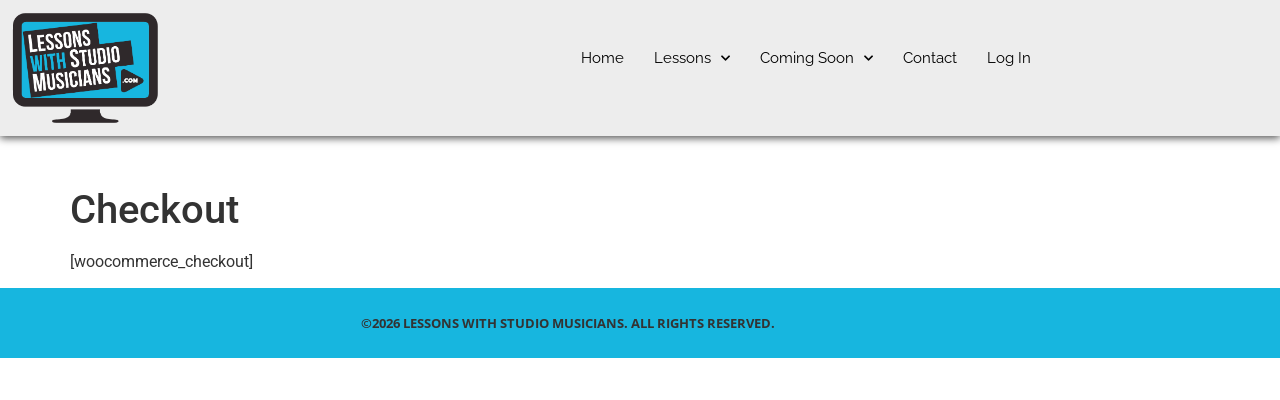

--- FILE ---
content_type: text/html; charset=utf-8
request_url: https://www.google.com/recaptcha/api2/aframe
body_size: 267
content:
<!DOCTYPE HTML><html><head><meta http-equiv="content-type" content="text/html; charset=UTF-8"></head><body><script nonce="tjA4rMjIYgd8YkwUPqiHbw">/** Anti-fraud and anti-abuse applications only. See google.com/recaptcha */ try{var clients={'sodar':'https://pagead2.googlesyndication.com/pagead/sodar?'};window.addEventListener("message",function(a){try{if(a.source===window.parent){var b=JSON.parse(a.data);var c=clients[b['id']];if(c){var d=document.createElement('img');d.src=c+b['params']+'&rc='+(localStorage.getItem("rc::a")?sessionStorage.getItem("rc::b"):"");window.document.body.appendChild(d);sessionStorage.setItem("rc::e",parseInt(sessionStorage.getItem("rc::e")||0)+1);localStorage.setItem("rc::h",'1768751792518');}}}catch(b){}});window.parent.postMessage("_grecaptcha_ready", "*");}catch(b){}</script></body></html>

--- FILE ---
content_type: text/css; charset=utf-8
request_url: https://lessonswithstudiomusicians.com/wp-content/uploads/elementor/css/post-13.css?ver=1768314823
body_size: 511
content:
.elementor-kit-13{--e-global-color-primary:#17B6DF;--e-global-color-secondary:#2F292B;--e-global-color-text:#2F292B;--e-global-color-accent:#61CE70;--e-global-typography-primary-font-family:"Raleway";--e-global-typography-primary-font-weight:600;--e-global-typography-secondary-font-family:"Roboto Slab";--e-global-typography-secondary-font-weight:400;--e-global-typography-text-font-family:"Roboto";--e-global-typography-text-font-weight:400;--e-global-typography-accent-font-family:"Roboto";--e-global-typography-accent-font-weight:500;}.elementor-kit-13 e-page-transition{background-color:#FFBC7D;}.elementor-kit-13 a{color:#17B6DF;}.elementor-section.elementor-section-boxed > .elementor-container{max-width:1140px;}.e-con{--container-max-width:1140px;}.elementor-widget:not(:last-child){margin-block-end:20px;}.elementor-element{--widgets-spacing:20px 20px;--widgets-spacing-row:20px;--widgets-spacing-column:20px;}{}h1.entry-title{display:var(--page-title-display);}@media(max-width:1024px){.elementor-section.elementor-section-boxed > .elementor-container{max-width:1024px;}.e-con{--container-max-width:1024px;}}@media(max-width:767px){.elementor-section.elementor-section-boxed > .elementor-container{max-width:767px;}.e-con{--container-max-width:767px;}}/* Start custom CSS */#main-nav {
    margin-bottom: 0;
}
#main-nav li a {
    padding-left: 15px;
    padding-right: 15px;
}
.dark-grey {
    color: #2F292B;
}
.lwsm-blue {
    color: #17B6DF;
}
.btn-dark-grey a {
    color: #17B6DF !important;
    background-color: #2F292B !important;
}
.btn-dark-grey:hover a {
    color: #2F292B !important;
    background-color: #17B6DF !important;
}
.btn-blue a {
    color: #2F292B !important;
    background-color: #17B6DF !important;
}
.btn-blue:hover a {
    color: #17B6DF !important;
    background-color: #2F292B !important;
}
#wp-submit,
.pmpro_btn-submit,
.btn-submit,
.pmpro_btn-submit-checkout {
    color: #2F292B !important;
     border: 1px solid #17B6DF !important;
    background-color: #17B6DF !important;
}
#wp-submit:hover,
.pmpro_btn-submit:hover,
.btn-submit:hover,
.pmpro_btn-submit-checkout:hover {
    color: #17B6DF !important;
    background-color: #2F292B !important;
}
.hide,
.Hide {
	display: none;
}
.elementor-sticky .elementor-widget-theme-site-logo img {
	transition: all .1s ease 0s;
}
.elementor-sticky--effects .elementor-widget-theme-site-logo img {
	width: 80px;
}

#header a {
    color: #000000;
}

.menu-item-has-children ul li:hover a,
.elementor-sub-item.elementor-item-active {
    color: #ffffff !important;
}
#site-title-heading {
    margin-bottom: 0;
}

.two-col-list > div > div ul {
  columns: 2;
  -webkit-columns: 2;
  -moz-columns: 2;
}
.two-col-list > div > div ul li h5 {
  margin: 5px auto;
}

.logged-in #member-nav {
    display: block;
}

#member-nav,
.logged-in #main-nav {
    display:none;
}

.eael-protected-content-message {
    padding:0;
}

.pmpro_content_message {
    background: #EDEDED;
	margin: 0 auto;
	max-width: 700px;
	padding: 50px 15px;
}
.text-center {
    text-align: center;
}
#footer-social-icons a {
    color: #D8AB4C;
}
#footer a {
    color: #ffffff !important;
}/* End custom CSS */

--- FILE ---
content_type: text/css; charset=utf-8
request_url: https://lessonswithstudiomusicians.com/wp-content/uploads/elementor/css/post-24.css?ver=1768314823
body_size: 1421
content:
.elementor-widget-section .eael-protected-content-message{font-family:var( --e-global-typography-secondary-font-family ), Sans-serif;font-weight:var( --e-global-typography-secondary-font-weight );}.elementor-widget-section .protected-content-error-msg{font-family:var( --e-global-typography-secondary-font-family ), Sans-serif;font-weight:var( --e-global-typography-secondary-font-weight );}.elementor-24 .elementor-element.elementor-element-3d502b86 > .elementor-container > .elementor-column > .elementor-widget-wrap{align-content:center;align-items:center;}.elementor-24 .elementor-element.elementor-element-3d502b86:not(.elementor-motion-effects-element-type-background), .elementor-24 .elementor-element.elementor-element-3d502b86 > .elementor-motion-effects-container > .elementor-motion-effects-layer{background-color:#EDEDED;}.elementor-24 .elementor-element.elementor-element-3d502b86{box-shadow:0px 2px 8px 0px rgba(0, 0, 0, 0.7);transition:background 0.3s, border 0.3s, border-radius 0.3s, box-shadow 0.3s;margin-top:0px;margin-bottom:50px;}.elementor-24 .elementor-element.elementor-element-3d502b86 > .elementor-background-overlay{transition:background 0.3s, border-radius 0.3s, opacity 0.3s;}.elementor-widget-theme-site-logo .eael-protected-content-message{font-family:var( --e-global-typography-secondary-font-family ), Sans-serif;font-weight:var( --e-global-typography-secondary-font-weight );}.elementor-widget-theme-site-logo .protected-content-error-msg{font-family:var( --e-global-typography-secondary-font-family ), Sans-serif;font-weight:var( --e-global-typography-secondary-font-weight );}.elementor-widget-theme-site-logo .widget-image-caption{color:var( --e-global-color-text );font-family:var( --e-global-typography-text-font-family ), Sans-serif;font-weight:var( --e-global-typography-text-font-weight );}.elementor-bc-flex-widget .elementor-24 .elementor-element.elementor-element-be9cf30.elementor-column .elementor-widget-wrap{align-items:center;}.elementor-24 .elementor-element.elementor-element-be9cf30.elementor-column.elementor-element[data-element_type="column"] > .elementor-widget-wrap.elementor-element-populated{align-content:center;align-items:center;}.elementor-24 .elementor-element.elementor-element-be9cf30 > .elementor-widget-wrap > .elementor-widget:not(.elementor-widget__width-auto):not(.elementor-widget__width-initial):not(:last-child):not(.elementor-absolute){margin-block-end:: 0px;}.elementor-widget-nav-menu .eael-protected-content-message{font-family:var( --e-global-typography-secondary-font-family ), Sans-serif;font-weight:var( --e-global-typography-secondary-font-weight );}.elementor-widget-nav-menu .protected-content-error-msg{font-family:var( --e-global-typography-secondary-font-family ), Sans-serif;font-weight:var( --e-global-typography-secondary-font-weight );}.elementor-widget-nav-menu .elementor-nav-menu .elementor-item{font-family:var( --e-global-typography-primary-font-family ), Sans-serif;font-weight:var( --e-global-typography-primary-font-weight );}.elementor-widget-nav-menu .elementor-nav-menu--main .elementor-item{color:var( --e-global-color-text );fill:var( --e-global-color-text );}.elementor-widget-nav-menu .elementor-nav-menu--main .elementor-item:hover,
					.elementor-widget-nav-menu .elementor-nav-menu--main .elementor-item.elementor-item-active,
					.elementor-widget-nav-menu .elementor-nav-menu--main .elementor-item.highlighted,
					.elementor-widget-nav-menu .elementor-nav-menu--main .elementor-item:focus{color:var( --e-global-color-accent );fill:var( --e-global-color-accent );}.elementor-widget-nav-menu .elementor-nav-menu--main:not(.e--pointer-framed) .elementor-item:before,
					.elementor-widget-nav-menu .elementor-nav-menu--main:not(.e--pointer-framed) .elementor-item:after{background-color:var( --e-global-color-accent );}.elementor-widget-nav-menu .e--pointer-framed .elementor-item:before,
					.elementor-widget-nav-menu .e--pointer-framed .elementor-item:after{border-color:var( --e-global-color-accent );}.elementor-widget-nav-menu{--e-nav-menu-divider-color:var( --e-global-color-text );}.elementor-widget-nav-menu .elementor-nav-menu--dropdown .elementor-item, .elementor-widget-nav-menu .elementor-nav-menu--dropdown  .elementor-sub-item{font-family:var( --e-global-typography-accent-font-family ), Sans-serif;font-weight:var( --e-global-typography-accent-font-weight );}.elementor-24 .elementor-element.elementor-element-a89351a .elementor-menu-toggle{margin-left:auto;background-color:rgba(0,0,0,0);}.elementor-24 .elementor-element.elementor-element-a89351a .elementor-nav-menu .elementor-item{font-size:15px;font-weight:normal;}.elementor-24 .elementor-element.elementor-element-a89351a .elementor-nav-menu--main .elementor-item{color:#303030;fill:#303030;padding-left:15px;padding-right:15px;padding-top:16px;padding-bottom:16px;}.elementor-24 .elementor-element.elementor-element-a89351a .elementor-nav-menu--main .elementor-item:hover,
					.elementor-24 .elementor-element.elementor-element-a89351a .elementor-nav-menu--main .elementor-item.elementor-item-active,
					.elementor-24 .elementor-element.elementor-element-a89351a .elementor-nav-menu--main .elementor-item.highlighted,
					.elementor-24 .elementor-element.elementor-element-a89351a .elementor-nav-menu--main .elementor-item:focus{color:#000000;fill:#000000;}.elementor-24 .elementor-element.elementor-element-a89351a .elementor-nav-menu--main:not(.e--pointer-framed) .elementor-item:before,
					.elementor-24 .elementor-element.elementor-element-a89351a .elementor-nav-menu--main:not(.e--pointer-framed) .elementor-item:after{background-color:#303030;}.elementor-24 .elementor-element.elementor-element-a89351a .e--pointer-framed .elementor-item:before,
					.elementor-24 .elementor-element.elementor-element-a89351a .e--pointer-framed .elementor-item:after{border-color:#303030;}.elementor-24 .elementor-element.elementor-element-a89351a div.elementor-menu-toggle{color:#000000;}.elementor-24 .elementor-element.elementor-element-a89351a div.elementor-menu-toggle svg{fill:#000000;}.elementor-24 .elementor-element.elementor-element-06a7c23 .elementor-menu-toggle{margin-left:auto;background-color:rgba(0,0,0,0);}.elementor-24 .elementor-element.elementor-element-06a7c23 .elementor-nav-menu .elementor-item{font-size:15px;font-weight:normal;}.elementor-24 .elementor-element.elementor-element-06a7c23 .elementor-nav-menu--main .elementor-item{color:#303030;fill:#303030;padding-left:15px;padding-right:15px;padding-top:16px;padding-bottom:16px;}.elementor-24 .elementor-element.elementor-element-06a7c23 .elementor-nav-menu--main .elementor-item:hover,
					.elementor-24 .elementor-element.elementor-element-06a7c23 .elementor-nav-menu--main .elementor-item.elementor-item-active,
					.elementor-24 .elementor-element.elementor-element-06a7c23 .elementor-nav-menu--main .elementor-item.highlighted,
					.elementor-24 .elementor-element.elementor-element-06a7c23 .elementor-nav-menu--main .elementor-item:focus{color:#000000;fill:#000000;}.elementor-24 .elementor-element.elementor-element-06a7c23 .elementor-nav-menu--main:not(.e--pointer-framed) .elementor-item:before,
					.elementor-24 .elementor-element.elementor-element-06a7c23 .elementor-nav-menu--main:not(.e--pointer-framed) .elementor-item:after{background-color:#303030;}.elementor-24 .elementor-element.elementor-element-06a7c23 .e--pointer-framed .elementor-item:before,
					.elementor-24 .elementor-element.elementor-element-06a7c23 .e--pointer-framed .elementor-item:after{border-color:#303030;}.elementor-24 .elementor-element.elementor-element-06a7c23 div.elementor-menu-toggle{color:#000000;}.elementor-24 .elementor-element.elementor-element-06a7c23 div.elementor-menu-toggle svg{fill:#000000;}.elementor-widget-search-form .eael-protected-content-message{font-family:var( --e-global-typography-secondary-font-family ), Sans-serif;font-weight:var( --e-global-typography-secondary-font-weight );}.elementor-widget-search-form .protected-content-error-msg{font-family:var( --e-global-typography-secondary-font-family ), Sans-serif;font-weight:var( --e-global-typography-secondary-font-weight );}.elementor-widget-search-form input[type="search"].elementor-search-form__input{font-family:var( --e-global-typography-text-font-family ), Sans-serif;font-weight:var( --e-global-typography-text-font-weight );}.elementor-widget-search-form .elementor-search-form__input,
					.elementor-widget-search-form .elementor-search-form__icon,
					.elementor-widget-search-form .elementor-lightbox .dialog-lightbox-close-button,
					.elementor-widget-search-form .elementor-lightbox .dialog-lightbox-close-button:hover,
					.elementor-widget-search-form.elementor-search-form--skin-full_screen input[type="search"].elementor-search-form__input{color:var( --e-global-color-text );fill:var( --e-global-color-text );}.elementor-widget-search-form .elementor-search-form__submit{font-family:var( --e-global-typography-text-font-family ), Sans-serif;font-weight:var( --e-global-typography-text-font-weight );background-color:var( --e-global-color-secondary );}.elementor-24 .elementor-element.elementor-element-4659c51 .elementor-search-form{text-align:center;}.elementor-24 .elementor-element.elementor-element-4659c51 .elementor-search-form__toggle{--e-search-form-toggle-size:33px;--e-search-form-toggle-color:#000000;--e-search-form-toggle-background-color:#EDEDED;--e-search-form-toggle-icon-size:calc(50em / 100);}.elementor-24 .elementor-element.elementor-element-4659c51.elementor-search-form--skin-full_screen .elementor-search-form__container{background-color:#000000CC;}.elementor-24 .elementor-element.elementor-element-4659c51 input[type="search"].elementor-search-form__input{font-family:"Roboto", Sans-serif;font-weight:400;}.elementor-24 .elementor-element.elementor-element-4659c51 .elementor-search-form__input,
					.elementor-24 .elementor-element.elementor-element-4659c51 .elementor-search-form__icon,
					.elementor-24 .elementor-element.elementor-element-4659c51 .elementor-lightbox .dialog-lightbox-close-button,
					.elementor-24 .elementor-element.elementor-element-4659c51 .elementor-lightbox .dialog-lightbox-close-button:hover,
					.elementor-24 .elementor-element.elementor-element-4659c51.elementor-search-form--skin-full_screen input[type="search"].elementor-search-form__input{color:#FFFFFF;fill:#FFFFFF;}.elementor-24 .elementor-element.elementor-element-4659c51:not(.elementor-search-form--skin-full_screen) .elementor-search-form__container{border-radius:3px;}.elementor-24 .elementor-element.elementor-element-4659c51.elementor-search-form--skin-full_screen input[type="search"].elementor-search-form__input{border-radius:3px;}.elementor-theme-builder-content-area{height:400px;}.elementor-location-header:before, .elementor-location-footer:before{content:"";display:table;clear:both;}@media(max-width:1024px){.elementor-24 .elementor-element.elementor-element-3d502b86{padding:10px 20px 10px 20px;}.elementor-24 .elementor-element.elementor-element-92b3519{text-align:center;}.elementor-24 .elementor-element.elementor-element-92b3519 img{width:50%;}}@media(max-width:767px){.elementor-24 .elementor-element.elementor-element-3d502b86{padding:0px 20px 0px 20px;}.elementor-24 .elementor-element.elementor-element-1f331ce6{width:50%;}.elementor-24 .elementor-element.elementor-element-1f331ce6 > .elementor-element-populated{padding:0px 0px 0px 0px;}.elementor-24 .elementor-element.elementor-element-92b3519{text-align:start;}.elementor-24 .elementor-element.elementor-element-92b3519 img{width:50%;}.elementor-24 .elementor-element.elementor-element-be9cf30{width:40%;}.elementor-bc-flex-widget .elementor-24 .elementor-element.elementor-element-be9cf30.elementor-column .elementor-widget-wrap{align-items:center;}.elementor-24 .elementor-element.elementor-element-be9cf30.elementor-column.elementor-element[data-element_type="column"] > .elementor-widget-wrap.elementor-element-populated{align-content:center;align-items:center;}.elementor-24 .elementor-element.elementor-element-be9cf30 > .elementor-element-populated{padding:0px 0px 0px 0px;}.elementor-24 .elementor-element.elementor-element-a89351a > .elementor-widget-container{margin:10px 0px 0px 0px;}.elementor-24 .elementor-element.elementor-element-a89351a .e--pointer-framed .elementor-item:before{border-width:0px;}.elementor-24 .elementor-element.elementor-element-a89351a .e--pointer-framed.e--animation-draw .elementor-item:before{border-width:0 0 0px 0px;}.elementor-24 .elementor-element.elementor-element-a89351a .e--pointer-framed.e--animation-draw .elementor-item:after{border-width:0px 0px 0 0;}.elementor-24 .elementor-element.elementor-element-a89351a .e--pointer-framed.e--animation-corners .elementor-item:before{border-width:0px 0 0 0px;}.elementor-24 .elementor-element.elementor-element-a89351a .e--pointer-framed.e--animation-corners .elementor-item:after{border-width:0 0px 0px 0;}.elementor-24 .elementor-element.elementor-element-a89351a .e--pointer-underline .elementor-item:after,
					 .elementor-24 .elementor-element.elementor-element-a89351a .e--pointer-overline .elementor-item:before,
					 .elementor-24 .elementor-element.elementor-element-a89351a .e--pointer-double-line .elementor-item:before,
					 .elementor-24 .elementor-element.elementor-element-a89351a .e--pointer-double-line .elementor-item:after{height:0px;}.elementor-24 .elementor-element.elementor-element-a89351a .elementor-nav-menu--main .elementor-item{padding-left:0px;padding-right:0px;}.elementor-24 .elementor-element.elementor-element-a89351a{--e-nav-menu-horizontal-menu-item-margin:calc( 0px / 2 );--nav-menu-icon-size:21px;}.elementor-24 .elementor-element.elementor-element-a89351a .elementor-nav-menu--main:not(.elementor-nav-menu--layout-horizontal) .elementor-nav-menu > li:not(:last-child){margin-bottom:0px;}.elementor-24 .elementor-element.elementor-element-06a7c23 > .elementor-widget-container{margin:10px 0px 0px 0px;}.elementor-24 .elementor-element.elementor-element-06a7c23 .e--pointer-framed .elementor-item:before{border-width:0px;}.elementor-24 .elementor-element.elementor-element-06a7c23 .e--pointer-framed.e--animation-draw .elementor-item:before{border-width:0 0 0px 0px;}.elementor-24 .elementor-element.elementor-element-06a7c23 .e--pointer-framed.e--animation-draw .elementor-item:after{border-width:0px 0px 0 0;}.elementor-24 .elementor-element.elementor-element-06a7c23 .e--pointer-framed.e--animation-corners .elementor-item:before{border-width:0px 0 0 0px;}.elementor-24 .elementor-element.elementor-element-06a7c23 .e--pointer-framed.e--animation-corners .elementor-item:after{border-width:0 0px 0px 0;}.elementor-24 .elementor-element.elementor-element-06a7c23 .e--pointer-underline .elementor-item:after,
					 .elementor-24 .elementor-element.elementor-element-06a7c23 .e--pointer-overline .elementor-item:before,
					 .elementor-24 .elementor-element.elementor-element-06a7c23 .e--pointer-double-line .elementor-item:before,
					 .elementor-24 .elementor-element.elementor-element-06a7c23 .e--pointer-double-line .elementor-item:after{height:0px;}.elementor-24 .elementor-element.elementor-element-06a7c23 .elementor-nav-menu--main .elementor-item{padding-left:0px;padding-right:0px;}.elementor-24 .elementor-element.elementor-element-06a7c23{--e-nav-menu-horizontal-menu-item-margin:calc( 0px / 2 );--nav-menu-icon-size:21px;}.elementor-24 .elementor-element.elementor-element-06a7c23 .elementor-nav-menu--main:not(.elementor-nav-menu--layout-horizontal) .elementor-nav-menu > li:not(:last-child){margin-bottom:0px;}.elementor-24 .elementor-element.elementor-element-747708a{width:10%;}}@media(min-width:768px){.elementor-24 .elementor-element.elementor-element-1f331ce6{width:14.995%;}.elementor-24 .elementor-element.elementor-element-be9cf30{width:77.654%;}.elementor-24 .elementor-element.elementor-element-747708a{width:6.655%;}}@media(max-width:1024px) and (min-width:768px){.elementor-24 .elementor-element.elementor-element-1f331ce6{width:100%;}.elementor-24 .elementor-element.elementor-element-be9cf30{width:70%;}.elementor-24 .elementor-element.elementor-element-747708a{width:30%;}}

--- FILE ---
content_type: text/css; charset=utf-8
request_url: https://lessonswithstudiomusicians.com/wp-content/uploads/elementor/css/post-46.css?ver=1768314823
body_size: 270
content:
.elementor-widget-section .eael-protected-content-message{font-family:var( --e-global-typography-secondary-font-family ), Sans-serif;font-weight:var( --e-global-typography-secondary-font-weight );}.elementor-widget-section .protected-content-error-msg{font-family:var( --e-global-typography-secondary-font-family ), Sans-serif;font-weight:var( --e-global-typography-secondary-font-weight );}.elementor-46 .elementor-element.elementor-element-16bd6f4d > .elementor-container > .elementor-column > .elementor-widget-wrap{align-content:center;align-items:center;}.elementor-46 .elementor-element.elementor-element-16bd6f4d:not(.elementor-motion-effects-element-type-background), .elementor-46 .elementor-element.elementor-element-16bd6f4d > .elementor-motion-effects-container > .elementor-motion-effects-layer{background-color:#17B6DF;}.elementor-46 .elementor-element.elementor-element-16bd6f4d > .elementor-container{min-height:70px;}.elementor-46 .elementor-element.elementor-element-16bd6f4d{transition:background 0.3s, border 0.3s, border-radius 0.3s, box-shadow 0.3s;padding:0px 0px 0px 0px;}.elementor-46 .elementor-element.elementor-element-16bd6f4d > .elementor-background-overlay{transition:background 0.3s, border-radius 0.3s, opacity 0.3s;}.elementor-widget-heading .eael-protected-content-message{font-family:var( --e-global-typography-secondary-font-family ), Sans-serif;font-weight:var( --e-global-typography-secondary-font-weight );}.elementor-widget-heading .protected-content-error-msg{font-family:var( --e-global-typography-secondary-font-family ), Sans-serif;font-weight:var( --e-global-typography-secondary-font-weight );}.elementor-widget-heading .elementor-heading-title{font-family:var( --e-global-typography-primary-font-family ), Sans-serif;font-weight:var( --e-global-typography-primary-font-weight );color:var( --e-global-color-primary );}.elementor-46 .elementor-element.elementor-element-6b839128 > .elementor-widget-container{margin:5px 0px 5px 0px;}.elementor-46 .elementor-element.elementor-element-6b839128{text-align:center;}.elementor-46 .elementor-element.elementor-element-6b839128 .elementor-heading-title{font-family:"Open Sans", Sans-serif;font-size:13px;font-weight:700;text-transform:uppercase;color:#333333;}.elementor-theme-builder-content-area{height:400px;}.elementor-location-header:before, .elementor-location-footer:before{content:"";display:table;clear:both;}@media(max-width:1024px){.elementor-46 .elementor-element.elementor-element-16bd6f4d{padding:25px 25px 25px 25px;}}@media(max-width:767px){.elementor-46 .elementor-element.elementor-element-16bd6f4d{padding:25px 20px 25px 20px;}.elementor-46 .elementor-element.elementor-element-6b839128{text-align:center;}.elementor-46 .elementor-element.elementor-element-6b839128 .elementor-heading-title{line-height:20px;}}@media(min-width:768px){.elementor-46 .elementor-element.elementor-element-73f0e9f3{width:25%;}.elementor-46 .elementor-element.elementor-element-78d83fef{width:49.664%;}.elementor-46 .elementor-element.elementor-element-3c74a14{width:25%;}}@media(max-width:1024px) and (min-width:768px){.elementor-46 .elementor-element.elementor-element-73f0e9f3{width:30%;}.elementor-46 .elementor-element.elementor-element-78d83fef{width:70%;}.elementor-46 .elementor-element.elementor-element-3c74a14{width:30%;}}

--- FILE ---
content_type: application/javascript; charset=utf-8
request_url: https://lessonswithstudiomusicians.com/wp-content/plugins/pmpro-sitewide-sales/includes/js/pmpro-sws-tracking.js?ver=6.9
body_size: 183
content:
function pmpro_sws_get_tracking_cookie() {
	var cookie_string = wpCookies.get( 'pmpro_sws_' + pmpro_sws.sitewide_sale_id + '_tracking', '/' );
	var cookie_array;
	if ( null == cookie_string ) {
		cookie_array = {'banner': 0, 'landing_page': 0, 'confirmation_page': 0};
	} else {
		// get array from the cookie text
		var parts    = cookie_string.split( ';' );
		cookie_array = {'banner': parts[0], 'landing_page': parts[1], 'confirmation_page': parts[2]};
	}

	return cookie_array;
}

function pmpro_sws_set_tracking_cookie(cookie_array) {
	var cookie_string = cookie_array.banner + ';' + cookie_array.landing_page + ';' + cookie_array.confirmation_page;
	wpCookies.set( 'pmpro_sws_' + pmpro_sws.sitewide_sale_id + '_tracking', cookie_string, 86400 * 30, '/' );
}

function pmpro_sws_send_ajax(element) {
	var data = {
		'action': 'pmpro_sws_ajax_tracking',
		'element': element,
		'sitewide_sale_id': pmpro_sws.sitewide_sale_id
	};
	jQuery.post( pmpro_sws.ajax_url, data );
}

function pmpro_sws_track() {
	var cookie = pmpro_sws_get_tracking_cookie();
	if ( jQuery( '.pmpro_sws_banner' ).length ) {
		if ( cookie['banner'] == 0 ) {
			cookie['banner'] = 1;
			pmpro_sws_send_ajax( 'banner_impressions' );
			pmpro_sws_set_tracking_cookie( cookie );
		}
	}

	if ( pmpro_sws.landing_page == 1 ) {
		if ( cookie['landing_page'] == 0 ) {
			if ( cookie['banner'] == 1 ) {
				pmpro_sws_send_ajax( 'landing_page_after_banner' );
			}
			cookie['landing_page'] = 1;
			pmpro_sws_send_ajax( 'landing_page_visits' );
			pmpro_sws_set_tracking_cookie( cookie );
		}
	}

	if ( pmpro_sws.confirmation_page == 1 && cookie['landing_page'] == 1 ) {
		if ( cookie['confirmation_page'] == 0 ) {
			cookie['confirmation_page'] = 1;
			if ( pmpro_sws.used_sale_code == 1 ) {
				pmpro_sws_send_ajax( 'checkout_conversions_with_code' );
			} else {
				pmpro_sws_send_ajax( 'checkout_conversions_without_code' );
			}
			pmpro_sws_set_tracking_cookie( cookie );
		}
	}
}

jQuery( document ).ready(
	function() {
		// console.log(pmpro_sws);
		pmpro_sws_track();
	}
);
